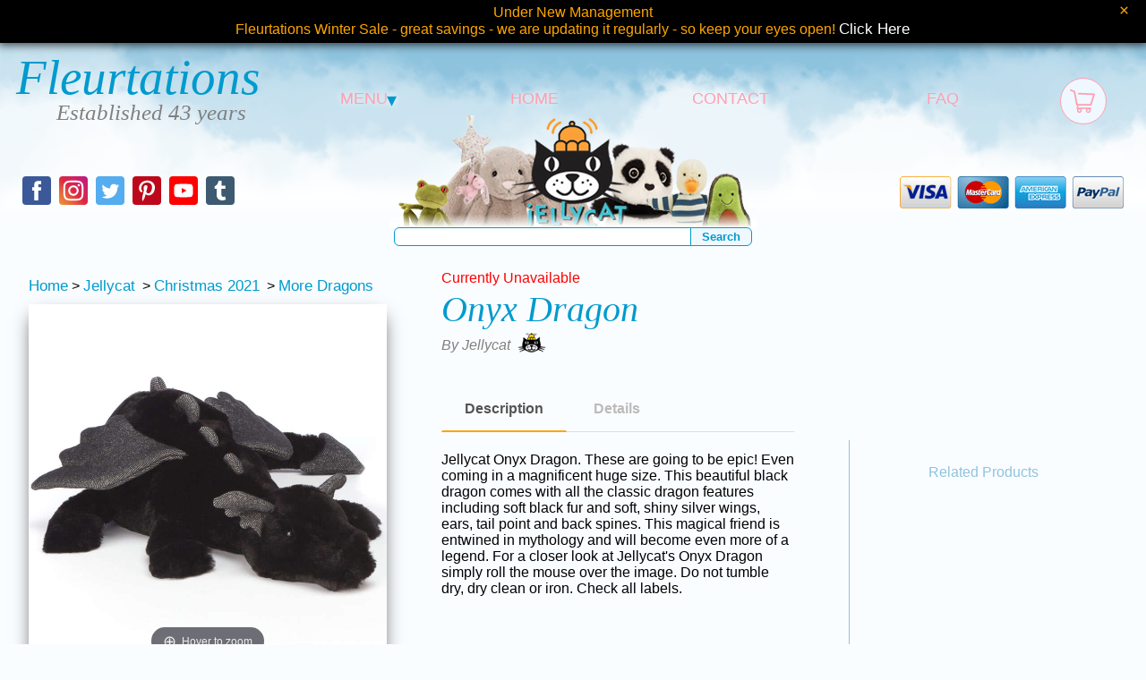

--- FILE ---
content_type: text/html
request_url: https://fleurtations.uk.com/Jellycat/jellycat-onyx-dragon.asp
body_size: 50665
content:

<!DOCTYPE html>
<html lang="en-GB">
	<head>
	<meta charset="UTF-8">
	<meta name="viewport" content="width=device-width, initial-scale=1.0">
	
		<meta name="robots" content="all,index,follow,noarchive">
	
	<title>
		Jellycat&nbsp;Onyx Dragon
	</title>
	<link rel="canonical" href="https://www.fleurtations.uk.com/Jellycat/jellycat-onyx-dragon.asp">
	<link rel="icon" type="image/vnd.microsoft.icon" href="https://www.fleurtations.uk.com/Images/Jellycat.ico">
	<link rel="shortcut icon" href="https://www.fleurtations.uk.com/Images/Jellycat.ico">
	<meta name="description" content="Onyx Dragon by Jellycat - Sizes: Medium and 
Little from &pound;23.45 with Free National|UK 
Delivery on all Jellycat Onyx Dragon orders over &pound;25 
">
	<meta name="keywords" content="Jellycat, Onyx Dragon, Dragon, Onyx, 
Christmas ">
	
	<!--Open Graph-->
	<meta property="og:url" content="https://www.fleurtations.uk.com/Jellycat/jellycat-onyx-dragon.asp">
	<meta property="og:type" content="website">
	<meta property="og:title" content="Jellycat&nbsp;Onyx Dragon">
	<meta property="og:description" content="Onyx Dragon by Jellycat - Sizes: Medium and 
Little from &pound;23.45 with Free National|UK 
Delivery on all Jellycat Onyx Dragon orders over &pound;25 
">
	<meta property="og:image" content="https://www.fleurtations.uk.com/Jellycat/images/jellycat-onyx-dragon-L.jpg">
	<meta name="twitter:card" content="summary_large_image">
	<meta name="twitter:site" content="@Fleurtations">
	
	<meta name="distribution" content="global">
	<meta name="author" content="fleurtations.uk.com">
	<meta name="copyright" content="&copy; Copyright Fleurtations.UK.Com All rights reserved">
	<link rel="stylesheet" href="../../Primary-Style.css">
	<link type="text/css" rel="stylesheet" href="../../magiczoomplus/magiczoomplus.css"/>
	<link rel="preconnect" href="https://fonts.googleapis.com">
	<link rel="preconnect" href="https://fonts.gstatic.com" crossorigin>
	<link href="https://fonts.googleapis.com/css2?family=Lato:wght@400;700&display=swap" rel="stylesheet">
	<style type="text/css">
		h1{text-align:left;}
		h2{font-size:40px;margin:0;font-weight:normal;color:grey;display:inline;}
		h3{margin:0;color:#f778a1;font-weight:normal;font-size:22px;display:inline;}
		#brand-info{font-style:italic;color:grey;font-size:16px;}
		.hidden {display: none;}
		#searchBarImage{background-image:url(https://www.fleurtations.uk.com/Jellycat/Images/Jellycat-Search-Bar-Image.png);}
		#product, #reviews{width:80%;margin:auto;display:grid;}
		#product{grid-template-columns:400px auto 300px;grid-template-rows:min-content 55px minmax(415px, auto) auto;grid-column-gap:5%;}
		#images {width:400px;grid-row-start:1;grid-row-end:6;}
		#breadcrumbs{margin:10px 0;}
		.slider{max-width: 400px;}
		#selectors{text-align:center;}
		.mz-thumb img{width:50px;height:50px;margin:0 5px;}
		#product-image {width:400px;box-shadow: 0 10px 20px -5px rgba(0, 0, 0, 0.75);margin-bottom:30px;}
		#product-title{grid-column-start:2;grid-column-end:4;}

		#large-price{grid-column-start:2;grid-column-end:3;}
		#unavailable{color:red;}
		#size-stock{margin-left:10px;}
        #returning{color:#565656;cursor:help;}
		#shareThis{text-align:center;padding-top:10px;cursor:pointer;}
		#shareThis span{display:inline-block;margin-right:5px;font-weight:bold;color:#868686;}
		#shareThis svg{display:inline-block;position:relative;top:5px;}
		#brand-info{position:relative;top:-20px;}
		#brand-info img {position:relative;top:9px;left:8px;}
		#tab-box{margin-top:15px;height:350px;}
			section {display: none;padding: 20px 0 0;border-top: 1px solid #ddd;}
			#info label {display: inline-block;margin: 0 0 -1px;padding: 15px 25px;font-weight: 600;text-align: center;color: #bbb;border: 1px solid transparent;}
			#info label:before {margin-right: 10px;}
			#info label:hover {color: #888;}
			#info input:checked + label {color: #555;border-bottom: 2px solid orange;}
			#tab1:checked ~ #description,
			#tab2:checked ~ #details {
			  display: block;
			}
			#details ul{list-style:none;margin:0;}
			#details li{padding-bottom:4px;text-indent:-0.8em;padding-left:1em;}
			#details li::before {
				padding-right:7px;
				content: "•";
				color: red;
			}
			#details{overflow-y:scroll;max-height:280px;}
		#sound-controls {margin-top:25px;}
		#catalogID{padding-left:50px;color:grey;padding-top:10px;}
		#related-products{display:grid;grid-template-columns:auto auto;padding-top:25px;margin-top:75px;height:280px;border-bottom:1px solid #8ec3de;border-left:1px solid #8ec3de;border-radius:0 0 0 15px;grid-column-start:3;grid-row-start:2;grid-row-end:4;}
		#related-products p{grid-column-start:1;grid-column-end:3;text-align:center;color:#8ec3de;}
		#related-products div{display:inline-block;width:100px;margin:0 auto;text-align:center;vertical-align:top;}
		#price-container {grid-column-start:2;grid-column-end:4;}
		
		#buy{padding-top:5px;display:grid;grid-column-gap:5px;grid-row-gap:10px;grid-template-columns: repeat(2, 1fr);}
		#buy input, #single-buy input{border:none;margin-top:0px;}
		#buy input{display:none;}
		#buy span:hover{cursor:pointer;color:cadetblue;}
		#buy input:checked + label span{background-color:cadetblue;color:white;}
		#buy input:checked + label span span.prices{color:#ffe000 !important;}
		#buy input:checked + label span span.stock-notice{color:khaki !important;}
		#buy input:checked + label span span.in-stock,
		#buy input:checked + label span span.limited-stock,
		#buy input:checked + label span span.last-one {color:lightgreen !important;}
		#buy input:checked + label span s{color:white !important;}
		
		#price1 {grid-column-start:1;}
		#price2 {grid-column-start:2;}
		#price3 {grid-column-start:3;}
		#price4 {grid-column-start:4;}
		#price5 {grid-column-start:5;}
		#price6 {grid-column-start:6;}
		#price1, #price2, #price3, #price4, #price5, #price6 {text-align:center;color:#5f5f5f;border:1px solid cadetblue;border-radius:21px;}
		#buy-button, #single-buy-button{vertical-align:middle;text-align:center;color:white;background-color:cadetblue;border-radius:5px;}
		#buy-button {display:none;grid-row-start:2;line-height:45px;}
		#single-buy-button{height:60px;padding:5px 10% 0;vertical-align:bottom;}
		#select-price{color:cadetblue;font-weight:bold;padding:5px 0 2px 5px;}
		#single-variant{width:150px;text-align:center;display:inline-block;font-weight:bold;color:cadetblue;}
		#single-variant span{color:cadetblue;}
		#buy-button:hover, #single-buy-button:hover{background-color:orange;cursor:pointer;}
		.price-box{
			font-family: 'Lato', sans-serif;
			font-weight: 400;
			padding:5px 0;
		}
		.stock-notice, .reduced-price {color:#e90b0b;}
		.limited-stock, .last-one, .in-stock {color:green !important;}
		.prices{font-weight: 700;}
		
		#currency{margin-left:5%;}
		#currency, #price{float:left;color:white;font:italic 40px times;}
		#reviews{margin-top:50px;grid-template-columns:auto;}
		.rating {width:195px;margin:auto;background-color:white;border:1px solid darkgrey;border-radius:5px;}
		.rating:not(:checked) > input {position:absolute;clip:rect(0,0,0,0);}
		.rating:not(:checked) > label {float:right;width:1em;padding:0 .1em;overflow:hidden;white-space:nowrap;cursor:pointer;font-size:200%;line-height:1.2;color:#ddd;text-shadow:1px 1px #bbb, 2px 2px #666, .1em .1em .2em rgba(0,0,0,.5);}
		.rating:not(:checked) > label:before {content: '★ ';}
		.rating > input:checked ~ label {color: #f70;text-shadow:1px 1px #c60, 2px 2px #940, .1em .1em .2em rgba(0,0,0,.5);}
		.rating:not(:checked) > label:hover,
		.rating:not(:checked) > label:hover ~ label {color: gold;text-shadow:1px 1px goldenrod, 2px 2px #B57340, .1em .1em .2em rgba(0,0,0,.5);}
		.rating > input:checked + label:hover,
		.rating > input:checked + label:hover ~ label,
		.rating > input:checked ~ label:hover,
		.rating > input:checked ~ label:hover ~ label,
		.rating > label:hover ~ input:checked ~ label {
			color: #ea0;text-shadow:1px 1px goldenrod, 2px 2px #B57340, .1em .1em .2em rgba(0,0,0,.5);
		}
		.rating > label:active {position:relative;top:2px;left:2px;}
		#product-reviews{text-align:center;}
		#reviews-header{border-bottom:1px solid #8ec3de;padding:20px 0;margin-bottom:20px;color:#f778a1;}
		.review{display:grid;grid-template-columns:115px auto 200px;border-bottom:1px solid #ddd;padding:10px 0;}
		.review-text, .stars{text-align:left;}
		
		.discontinued{font-weight:bold;color:darkred !important;font-size:20px;padding-top:5%;cursor:default !important;}
		span.discontinued{text-align:center;border:1px solid darkred;border-radius:21px;}

		/* setup tooltips */
		.tooltip {
		    position: relative;
		}
		.tooltip:before,
		.tooltip:after {
            display: block;
            opacity: 0;
            pointer-events: none;
            position: absolute;
		}
		.tooltip:after {
            border-right: 6px solid transparent;
            border-bottom: 6px solid rgba(0,0,0,.75); 
            border-left: 6px solid transparent;
            content: '';
            height: 0;
                top: 20px;
                left: 170px;
            width: 0;
		}
		.tooltip:before {
            background: rgba(0,0,0,.75);
            border-radius: 2px;
            color: #fff;
            content: attr(data-title);
            font-size: 14px;
            padding: 6px 10px;
                top: 26px;
            white-space: nowrap;
		}

		/* the animations */
		/* expand */
		.tooltip.expand:before {
            transform: scale3d(.2,.2,1);
            transition: all .2s ease-in-out;
		}
		.tooltip.expand:after {
            transform: translate3d(0,6px,0);
            transition: all .1s ease-in-out;
		}
		.tooltip.expand:hover:before,
		.tooltip.expand:hover:after {
            opacity: 1;
            transform: scale3d(1,1,1);
		}
		.tooltip.expand:hover:after {
		    transition: all .2s .1s ease-in-out;
		}

		.rrp {
			margin-right:10px;
			color:#999;
		}
		
		@media screen and (max-width:1499px) {
			#product, #reviews{width:90%;}
		}
		@media screen and (max-width:1299px) {
			#product, #reviews{width:95%;}
		}
		@media screen and (max-width:1199px) {
			#product {grid-template-columns: 400px auto;}
			#images {margin-bottom:25px;grid-row-end:4;}
			#product-title{grid-column-end:3;}
			#price-container {grid-column-start:1;grid-column-end:3;grid-row-start:4;}
			.discontinued{font-size:15px;padding-top:15px;}
			#related-products {grid-column-start:1;grid-column-end:3;grid-row-start:5;grid-row-end:6;grid-template-columns:auto auto auto auto;height:auto;border:1px solid #8ec3de;border-radius:15px;}
			#related-products p {grid-column-start:1;grid-column-end:5;}
			.review{grid-template-columns: 115px auto;grid-column-gap:10px;}
			.reviewer{grid-column-start:1;grid-row-start:1;}
			.stars{grid-row-start:2;margin-left:8px;}
			.review-text{grid-column-start:2;grid-row-start:1;grid-row-end:4;}
		}
		@media screen and (max-width:899px) {
			#product {grid-template-columns:300px auto;}
			#images {width:300px;}
			.slider{width:300px;}
			#product-image {width:300px;}
		}
		@media screen and (max-width:699px) {
			h1{text-align:center;}
			#product {grid-template-columns:auto;grid-template-rows:auto;}
			#product-title {grid-row-start:1;grid-column-start:1;text-align:center;margin-bottom:30px;}
            .tooltip:before {left:calc(50% - 142px);}
            .tooltip:after {left:50%;}
			#images {width:400px;margin:auto;grid-row-start:2;grid-row-end:3;grid-column-start:1;grid-column-end:3;margin-bottom:25px;}
			#breadcrumbs{text-align:center;}
			#large-price{grid-column-start:1;grid-row-start:3;text-align:center;}
			#price-container {grid-row-start:4;margin-top:10px;}
			#info {grid-row-start:5;grid-column-start:1;grid-column-end:3;}
			#related-products{grid-row-start:6;}
			#tab-box {margin-top:10px;}
			#buy label {font-size:14px;}
			#related-products {margin-top:15px;padding-top:5px;}
			#reviews {margin-bottom:50px;grid-template-columns:auto;}
			#product-reviews {margin-top:50px;}
			.slider {width:400px;}
			#product-image {width:400px;}
			#single-buy{text-align:center;}
		}
		@media screen and (max-width:429px) {
			#images {width:100%;}
			.slider {width:100%;}
			#product-image{width:100%;height:100%;}
			#tab-box {height:370px;}
			#details ul {padding-left:10px;}
			#related-products {grid-template-columns:auto auto;}
			#related-products p {grid-column-end:3;}
			.review{grid-template-columns:auto;}
			.reviewer{text-align:left;}
			.stars{margin:0;}
			.review-text{grid-row-start:3;grid-column-start:1;grid-column-end:2;}
		}
		
		@media screen and (min-width:700px) and (max-width:900px) {
			.review{grid-template-columns:auto;}
			.reviewer{text-align:left;}
			.stars{margin:0;}
			.review-text{grid-row-start:3;grid-column-start:1;grid-column-end:2;}
		}
		@media screen and (min-width:700px) and (max-width:1199px) {
			#single-buy-button{margin-left:50%;}
		}

		
	</style>
	
	<script type="application/ld+json">
	[
		
			{
				"@context": "http://schema.org/",
				"@type": "Product",
				"sku": "J4173",
				"gtin" : "670983129199",
				
				"image": "../Jellycat/images/jellycat-onyx-dragon-L.jpg",
				"name": "Jellycat Onyx Dragon",
				"description": "Jellycat Onyx Dragon. These are going to be epic!",
				"color": "",
				"gender": "",
				"age_group": "",
				"brand": {
					"name": "Jellycat"
				},
				"offers": {
					"@type": "Offer",
					"priceCurrency": "GBP",
					"price": 48.95,
					
					"url": "https://www.fleurtations.uk.com/Jellycat/jellycat-onyx-dragon.asp?selected=1",
					
					"itemCondition": "http://schema.org/NewCondition",
					"availability": "http://schema.org/Discontinued"
				}
			},
			{
				"@context": "http://schema.org/",
				"@type": "Product",
				"sku": "J4173-Li",
				"gtin" : "670983129298",
				
				"image": "../Jellycat/images/jellycat-onyx-dragon-LI.jpg",
				"name": "Jellycat Onyx Dragon Little",
				"description": "Jellycat Onyx Dragon. These are going to be epic!",
				"color": "",
				"gender": "",
				"age_group": "",
				"brand": {
					"name": "Jellycat"
				},
				"offers": {
					"@type": "Offer",
					"priceCurrency": "GBP",
					"price": 23.45,
					
					"url": "https://www.fleurtations.uk.com/Jellycat/jellycat-onyx-dragon.asp?selected=2",
					
					"itemCondition": "http://schema.org/NewCondition",
					"availability": "http://schema.org/Discontinued"
				}
			}
	]
	</script>
</head>
<body>
	
<!-- Google tag (gtag.js) -->
<script async src="https://www.googletagmanager.com/gtag/js?id=G-JHT93GRXZJ"></script>
<script>
  window.dataLayer = window.dataLayer || [];
  function gtag(){dataLayer.push(arguments);}
  gtag('js', new Date());

  gtag('config', 'G-JHT93GRXZJ');
</script>
<!-- End Google tag (gtag.js) -->
<!-- Google tag (gtag.js) -->
<script async src="https://www.googletagmanager.com/gtag/js?id=AW-1044041020"></script>
<script>
  window.dataLayer = window.dataLayer || [];
  function gtag(){dataLayer.push(arguments);}
  gtag('js', new Date());

  gtag('config', 'AW-1044041020');
</script>
<!-- End Google tag (gtag.js) -->
<input type="checkbox" id="menu-toggle"/>
<div id="menu">
	<div><label class="menu-toggle-icon" for="menu-toggle" onclick="hideOverlay()"></label></div>
	<ul>
		
		<li><a href="https://www.fleurtations.uk.com/Fleurtations-Winter-Sale.asp">Winter Sale</a></li>
		<li><a href="https://www.fleurtations.uk.com/Aurora-World-Palm-Pals-Soft-Toys.asp">Aurora Palm Pals</a></li>
		
		<li><a href="https://www.fleurtations.uk.com/Baby-Boy-Soft-Toys.asp">Baby Boy Gifts</a></li>
		<li><a href="https://www.fleurtations.uk.com/Baby-Girl-Soft-Toys.asp">Baby Girl Gifts</a></li>
		
		<li><a href="https://www.fleurtations.uk.com/Best-Years-Knitted-Soft-Toys.asp">Best Years Toys</a></li>
		<li><a href="https://www.fleurtations.uk.com/Scented-Candles-Index.asp">Candles + Diffusers</a></li>
		
		<li><a href="https://www.fleurtations.uk.com/Eeboo.asp">Eeboo Puzzles+</a></li>
		
		<li><a href="https://www.fleurtations.uk.com/Keel-Toys.asp">Keel Toys</a></li>
		<li><a href="https://www.fleurtations.uk.com/Moomin.asp">Moomin</a></li>
		<li><a href="https://www.fleurtations.uk.com/Moulin-Roty.asp">Moulin Roty</a></li>
		<li><a href="https://www.fleurtations.uk.com/Noodoll.asp">Noodoll Plush</a></li>
		<li><a href="https://www.fleurtations.uk.com/Onya.asp">Onya Bags</a></li>
		<li><a href="https://www.fleurtations.uk.com/Pachamama-Knitted-Clothing.asp">Pachamama Knitwear</a></li>
		<li><a href="https://www.fleurtations.uk.com/Peanuts-Snoopy.asp">Peanuts Snoopy</a></li>
		<li><a href="https://www.fleurtations.uk.com/Photo-Frames-Index.asp">Photo Frames</a></li>
		<li><a href="https://www.fleurtations.uk.com/Quotable-Cards-Mugs-Frames-Totes.asp">Quotables</a></li>
		<li><a href="https://www.fleurtations.uk.com/Rachel-Ellen.asp">Rachel Ellen</a></li>
		<li><a href="https://www.fleurtations.uk.com/rosie-made-a-thing.asp">Rosie Made a Thing</a></li>
		<li><a href="https://www.fleurtations.uk.com/Santoro-Gorjuss.asp">Santoro Gorjuss</a></li>
		<li><a href="https://www.fleurtations.uk.com/Lilla-Och-Stora-Bjorn-Soft-Toys.asp">Swedish Toys</a></li>
		<li><a href="https://www.fleurtations.uk.com/Teddy-Hermann-Soft-Toys.asp">Teddy Hermann Toys</a></li>
		<li><a href="https://www.fleurtations.uk.com/The-Beatles.asp">The Beatles</a></li>
		<li><a href="https://www.fleurtations.uk.com/Musical-Wind-Chimes.asp">Wind Chimes</a></li>
		<li><a href="https://www.fleurtations.uk.com/Wrapping-Paper-Index.asp">Wrapping Paper</a></li>
	</ul>
</div>
<div id="overlay" onclick="closeMenu()"></div>
<div id="black-friday-notice-bar" class="notice-bar">Under New Management<br>Fleurtations Winter Sale - great savings - we are updating it regularly - so keep your eyes open! <a href="https://www.fleurtations.uk.com/Fleurtations-Winter-Sale.asp">Click Here</a><button onclick="closeNoticeBar(this);">×</button></div>


<div id="wrapper">
	<div id="header">
		<div id="banner"></div>
		<div id="fade"></div>	<!--Fade for banner-->
		<div id="mobileEstablished">
			<span id="Fleurtations">Fleurtations</span>
		</div>
		<div id="searchBarImage">
			<div id="searchBarImage-fade"></div>
		</div>
		
		<table class="estab">
			<tr>
				<td id="established">
					<a href="https://www.fleurtations.uk.com"><span id="Fleurtations">Fleurtations</span></a>
					<span id="established-years">Established 43 years</span>
				</td>
				<td id="menuDropdown">
					<div id="dropdown">
						<a class="navigation-link">MENU<span id="dropdownArrow">&#9662;</span></a>
						<div id="dropdown-content">
							
							<a href="https://www.fleurtations.uk.com/Fleurtations-Winter-Sale.asp">Winter Sale</a>
							<a href="https://www.fleurtations.uk.com/Aurora-World-Palm-Pals-Soft-Toys.asp">Aurora Palm Pals</a>
							
							<a href="https://www.fleurtations.uk.com/Baby-Boy-Soft-Toys.asp">Baby Boy Gifts</a>
							<a href="https://www.fleurtations.uk.com/Baby-Girl-Soft-Toys.asp">Baby Girl Gifts</a>
							
							<a href="https://www.fleurtations.uk.com/Best-Years-Knitted-Soft-Toys.asp">Best Years Toys</a>
							<a href="https://www.fleurtations.uk.com/Scented-Candles-Index.asp">Candles + Diffusers</a>
							
							<a href="https://www.fleurtations.uk.com/Eeboo.asp">Eeboo Puzzles+</a>
							
							<a href="https://www.fleurtations.uk.com/Keel-Toys.asp">Keel Toys</a>
							<a href="https://www.fleurtations.uk.com/Moomin.asp">Moomin</a>
							<a href="https://www.fleurtations.uk.com/Moulin-Roty.asp">Moulin Roty</a>
							<a href="https://www.fleurtations.uk.com/Noodoll.asp">Noodoll Plush</a>
							<a href="https://www.fleurtations.uk.com/Onya.asp">Onya Bags</a>
							<a href="https://www.fleurtations.uk.com/Pachamama-Knitted-Clothing.asp">Pachamama Knitwear</a>
							<a href="https://www.fleurtations.uk.com/Peanuts-Snoopy.asp">Peanuts Snoopy</a>
							<a href="https://www.fleurtations.uk.com/Photo-Frames-Index.asp">Photo Frames</a>
							<a href="https://www.fleurtations.uk.com/Quotable-Cards-Mugs-Frames-Totes.asp">Quotables</a>
							<a href="https://www.fleurtations.uk.com/Rachel-Ellen.asp">Rachel Ellen</a>
							<a href="https://www.fleurtations.uk.com/rosie-made-a-thing.asp">Rosie Made a Thing</a>
							<a href="https://www.fleurtations.uk.com/Santoro-Gorjuss.asp">Santoro Gorjuss</a>
							<a href="https://www.fleurtations.uk.com/Lilla-Och-Stora-Bjorn-Soft-Toys.asp">Swedish Toys</a>
							<a href="https://www.fleurtations.uk.com/Teddy-Hermann-Soft-Toys.asp">Teddy Hermann Toys</a>
							<a href="https://www.fleurtations.uk.com/The-Beatles.asp">The Beatles</a>
							
							<a href="https://www.fleurtations.uk.com/Musical-Wind-Chimes.asp">Wind Chimes</a>
							<a href="https://www.fleurtations.uk.com/Wrapping-Paper-Index.asp">Wrapping Paper</a>
						</div>
					</div>
				</td>
				<td id="home"><a class="navigation-link" href="https://www.fleurtations.uk.com">HOME</a></td>
				<td class="contact"><a class="navigation-link" href="https://www.fleurtations.uk.com/contacts.asp">CONTACT</a></td>
				<td class="services"><a class="navigation-link" href="https://www.fleurtations.uk.com/services.asp">FAQ</a></td>
				<td class="new"><a class="navigation-link" href="https://www.fleurtations.uk.com/whats-new.asp">WHAT&apos;S NEW</a></td>
			</tr>
		</table>
		
			<div class="checkout">
				<a class="checkout__button" href="#"><!-- Fallback location -->
					<span class="checkout__text">
						<svg class="checkout__icon" width="30px" viewBox="0 0 35 35">
							<path fill="var(--secondary-colour)" d="M33.623,8.004c-0.185-0.268-0.486-0.434-0.812-0.447L12.573,6.685c-0.581-0.025-1.066,0.423-1.091,1.001 c-0.025,0.578,0.423,1.065,1.001,1.091L31.35,9.589l-3.709,11.575H11.131L8.149,4.924c-0.065-0.355-0.31-0.652-0.646-0.785 L2.618,2.22C2.079,2.01,1.472,2.274,1.26,2.812s0.053,1.146 0.591,1.357l4.343,1.706L9.23,22.4c0.092,0.497,0.524,0.857,1.03,0.857 h0.504l-1.15,3.193c-0.096,0.268-0.057,0.565,0.108,0.798c0.163,0.232,0.429,0.37,0.713,0.37h0.807 c-0.5,0.556-0.807,1.288-0.807,2.093c0,1.732,1.409,3.141,3.14,3.141c1.732,0,3.141-1.408,3.141-3.141c0-0.805-0.307-1.537-0.807-2.093h6.847c-0.5,0.556-0.806,1.288-0.806,2.093c0,1.732,1.407,3.141,3.14,3.141 c1.731,0,3.14-1.408,3.14-3.141c0-0.805-0.307-1.537-0.806-2.093h0.98c0.482,0,0.872-0.391,0.872-0.872s-0.39-0.873-0.872-0.873 H11.675l0.942-2.617h15.786c0.455,0,0.857-0.294,0.996-0.727l4.362-13.608C33.862,8.612,33.811,8.272,33.623,8.004z M13.574,31.108c-0.769,0-1.395-0.626-1.395-1.396s0.626-1.396,1.395-1.396c0.77,0,1.396,0.626,1.396,1.396S14.344,31.108,13.574,31.108z M25.089,31.108c-0.771,0-1.396 0.626-1.396-1.396s0.626-1.396,1.396-1.396c0.77,0,1.396,0.626,1.396,1.396 S25.858,31.108,25.089,31.108z"/>
						</svg>
					</span>
				</a>
				<div class="checkout__order">
					<div class="checkout__order-inner">
						
<table class="checkout__summary">
	<thead>
		<tr><th colspan="2">Your Order</th><th>Price</th></tr>
	</thead>
	<tbody>
	
	</tbody>
	<tfoot>
		<tr><th colspan="3" class="bottom">Total <span class="checkout__total">&pound;0.00</span></th></tr>
	</tfoot>
</table><!-- /checkout__summary -->
<button class="checkout__option checkout__option--silent checkout__cancel">&lt; Continue Shopping</button><form id="Checkout-Button" action="https://www.fleurtations.uk.com/cart.asp" method="post"><input class="checkout__option noBorder" type="submit" name="submit" value="Checkout"></form>
<button class="checkout__close checkout__cancel"><i class="icon fa fa-fw">&#10006;</i>Close</button>
					</div><!-- /checkout__order-inner -->
				</div><!-- /checkout__order -->
			</div><!-- /checkout -->
		
		<table class="estab-mobile">
			<tr>
				<td id="menu-mobile"><label class="menu-toggle-icon" for="menu-toggle" onclick="showOverlay()"></label></td>
				<td id="home-mobile">
					<a class="navigation-link" href="https://www.fleurtations.uk.com">
						<svg height="25px" width="25px" viewbox="0 0 1000 1000">
							<path fill="var(--primary-colour)" d="M165.8,564.8v389.9h222.8V732h222.8v222.8h222.9V564.8L500,230.7L165.8,564.8z M500,45.2L10,529.2l64.4,64.7L500,171.5l425.5,422.4l64.5-64.7L500,45.2z M332.9,118.5H165.8v212.4l167.2-170.6V118.5z">
						</svg>
					</a>
				</td>
				<td id="contact-mobile">
					<a class="navigation-link" href="https://www.fleurtations.uk.com/contacts.asp">
						<svg height="25px" width="25px" viewbox="0 0 1000 1000">
							<path fill="var(--primary-colour)" d="M647,656.8c0,0-41.7-28-87.6,18.8c0,0-37.8,42-79.5-11.6c0,0-115.2-126.5-150.7-268c0,0-8.6-24.9,23.9-30.1c0,0,87.6-18.8,98.1-58.3L398.9,39.5c0,0-15.8-48.9-77-20.7c0,0-104.6,26.7-150.5,71.7l-8.5,19.3l-9.4,75.5c0,0,4.9,511.3,447.6,798c0,0,151.6,46.6,234.8-106.2l10.6-39.5L647,656.8z">
						</svg>
					</a>
				</td>
				<td class="basket-mobile"><a href="https://www.fleurtations.uk.com/cart.asp"><img src="https://www.fleurtations.uk.com/images/Basket-Icon.png" alt="Basket"/></a></td>
			</tr>
		</table>
		
		<div id="social-search-card">
			<div id="social">
				<div id="facebook">
						<a href="https://www.facebook.com/Fleurtations" target="_blank" title="Facebook" preserveAspectRatio="xMidYMid meet">
						<svg height="32px" width="32px" viewbox="0 0 512 512">
							<path fill="#fff" d='M211.9 197.4h-36.7v59.9h36.7V433.1h70.5V256.5h49.2l5.2-59.1h-54.4c0 0 0-22.1 0-33.7 0-13.9 2.8-19.5 16.3-19.5 10.9 0 38.2 0 38.2 0V82.9c0 0-40.2 0-48.8 0 -52.5 0-76.1 23.1-76.1 67.3C211.9 188.8 211.9 197.4 211.9 197.4z'>
						</svg>
					</a>
				</div>
				<div id="instagram">
						<a href="https://www.instagram.com/fleurtationsofficial/" target="_blank" title="Instagram" preserveAspectRatio="xMidYMid meet">
						<svg height="32px" width="32px" viewbox="0 0 512 512">
							<path fill="#fff" d='M256 109.3c47.8 0 53.4 0.2 72.3 1 17.4 0.8 26.9 3.7 33.2 6.2 8.4 3.2 14.3 7.1 20.6 13.4 6.3 6.3 10.1 12.2 13.4 20.6 2.5 6.3 5.4 15.8 6.2 33.2 0.9 18.9 1 24.5 1 72.3s-0.2 53.4-1 72.3c-0.8 17.4-3.7 26.9-6.2 33.2 -3.2 8.4-7.1 14.3-13.4 20.6 -6.3 6.3-12.2 10.1-20.6 13.4 -6.3 2.5-15.8 5.4-33.2 6.2 -18.9 0.9-24.5 1-72.3 1s-53.4-0.2-72.3-1c-17.4-0.8-26.9-3.7-33.2-6.2 -8.4-3.2-14.3-7.1-20.6-13.4 -6.3-6.3-10.1-12.2-13.4-20.6 -2.5-6.3-5.4-15.8-6.2-33.2 -0.9-18.9-1-24.5-1-72.3s0.2-53.4 1-72.3c0.8-17.4 3.7-26.9 6.2-33.2 3.2-8.4 7.1-14.3 13.4-20.6 6.3-6.3 12.2-10.1 20.6-13.4 6.3-2.5 15.8-5.4 33.2-6.2C202.6 109.5 208.2 109.3 256 109.3M256 77.1c-48.6 0-54.7 0.2-73.8 1.1 -19 0.9-32.1 3.9-43.4 8.3 -11.8 4.6-21.7 10.7-31.7 20.6 -9.9 9.9-16.1 19.9-20.6 31.7 -4.4 11.4-7.4 24.4-8.3 43.4 -0.9 19.1-1.1 25.2-1.1 73.8 0 48.6 0.2 54.7 1.1 73.8 0.9 19 3.9 32.1 8.3 43.4 4.6 11.8 10.7 21.7 20.6 31.7 9.9 9.9 19.9 16.1 31.7 20.6 11.4 4.4 24.4 7.4 43.4 8.3 19.1 0.9 25.2 1.1 73.8 1.1s54.7-0.2 73.8-1.1c19-0.9 32.1-3.9 43.4-8.3 11.8-4.6 21.7-10.7 31.7-20.6 9.9-9.9 16.1-19.9 20.6-31.7 4.4-11.4 7.4-24.4 8.3-43.4 0.9-19.1 1.1-25.2 1.1-73.8s-0.2-54.7-1.1-73.8c-0.9-19-3.9-32.1-8.3-43.4 -4.6-11.8-10.7-21.7-20.6-31.7 -9.9-9.9-19.9-16.1-31.7-20.6 -11.4-4.4-24.4-7.4-43.4-8.3C310.7 77.3 304.6 77.1 256 77.1L256 77.1z'>
						</svg>
						<svg style="position:relative;top:-32px;" height="32px" width="32px" viewbox="0 0 512 512">
							<path fill="#fff" d='M256 164.1c-50.7 0-91.9 41.1-91.9 91.9s41.1 91.9 91.9 91.9 91.9-41.1 91.9-91.9S306.7 164.1 256 164.1zM256 315.6c-32.9 0-59.6-26.7-59.6-59.6s26.7-59.6 59.6-59.6 59.6 26.7 59.6 59.6S288.9 315.6 256 315.6z'>
						</svg>
						<svg style="position:relative;top:-64px;" height="32px" width="32px" viewbox="0 0 512 512">
							<circle fill="#fff" cx='351.5' cy='160.5' r='21.5'>
						</svg>
					</a>
				</div>
				<div id="twitter">
					<a href="https://twitter.com/Fleurtations" target="_blank" title="Twitter" preserveAspectRatio="xMidYMid meet">
						<svg height="32px" width="32px" viewbox="0 0 512 512">
							<path fill="#fff" d='M419.6 168.6c-11.7 5.2-24.2 8.7-37.4 10.2 13.4-8.1 23.8-20.8 28.6-36 -12.6 7.5-26.5 12.9-41.3 15.8 -11.9-12.6-28.8-20.6-47.5-20.6 -42 0-72.9 39.2-63.4 79.9 -54.1-2.7-102.1-28.6-134.2-68 -17 29.2-8.8 67.5 20.1 86.9 -10.7-0.3-20.7-3.3-29.5-8.1 -0.7 30.2 20.9 58.4 52.2 64.6 -9.2 2.5-19.2 3.1-29.4 1.1 8.3 25.9 32.3 44.7 60.8 45.2 -27.4 21.4-61.8 31-96.4 27 28.8 18.5 63 29.2 99.8 29.2 120.8 0 189.1-102.1 185-193.6C399.9 193.1 410.9 181.7 419.6 168.6z'>
						</svg>
					</a>
				</div>
				<div id="pinterest">
						<a href="https://www.pinterest.co.uk/fleurtations1/" target="_blank" title="Pinterest" preserveAspectRatio="xMidYMid meet">
						<svg height="32px" width="32px" viewbox="0 0 512 512">
							<path fill="#fff" d='M266.6 76.5c-100.2 0-150.7 71.8-150.7 131.7 0 36.3 13.7 68.5 43.2 80.6 4.8 2 9.2 0.1 10.6-5.3 1-3.7 3.3-13 4.3-16.9 1.4-5.3 0.9-7.1-3-11.8 -8.5-10-13.9-23-13.9-41.3 0-53.3 39.9-101 103.8-101 56.6 0 87.7 34.6 87.7 80.8 0 60.8-26.9 112.1-66.8 112.1 -22.1 0-38.6-18.2-33.3-40.6 6.3-26.7 18.6-55.5 18.6-74.8 0-17.3-9.3-31.7-28.4-31.7 -22.5 0-40.7 23.3-40.7 54.6 0 19.9 6.7 33.4 6.7 33.4s-23.1 97.8-27.1 114.9c-8.1 34.1-1.2 75.9-0.6 80.1 0.3 2.5 3.6 3.1 5 1.2 2.1-2.7 28.9-35.9 38.1-69 2.6-9.4 14.8-58 14.8-58 7.3 14 28.7 26.3 51.5 26.3 67.8 0 113.8-61.8 113.8-144.5C400.1 134.7 347.1 76.5 266.6 76.5z'>
						</svg>
					</a>
				</div>
				<div id="youtube">
						<a href="https://www.youtube.com/channel/UCouHZxrQGKlAsQCJEXQ3H8Q" target="_blank" title="Youtube" preserveAspectRatio="xMidYMid meet">
						<svg height="32px" width="32px" viewbox="0 0 512 512">
							<path fill="#fff" d='M422.6 193.6c-5.3-45.3-23.3-51.6-59-54 -50.8-3.5-164.3-3.5-215.1 0 -35.7 2.4-53.7 8.7-59 54 -4 33.6-4 91.1 0 124.8 5.3 45.3 23.3 51.6 59 54 50.9 3.5 164.3 3.5 215.1 0 35.7-2.4 53.7-8.7 59-54C426.6 284.8 426.6 227.3 422.6 193.6zM222.2 303.4v-94.6l90.7 47.3L222.2 303.4z'>
						</svg>
					</a>
				</div>
				<div id="tumblr">
						<a href="https://fleurtations09.wordpress.com/" target="_blank" title="WordPress" preserveAspectRatio="xMidYMid meet">
						<svg height="22px" width="22px" viewbox="0 0 24 24">
							<path fill="#fff" d='M14.563 24c-5.093 0-7.031-3.756-7.031-6.411V9.747H5.116V6.648c3.63-1.313 4.512-4.596 4.71-6.469C9.84.051 9.941 0 9.999 0h3.517v6.114h4.801v3.633h-4.82v7.47c.016 1.001.375 2.371 2.207 2.371h.09c.631-.02 1.486-.205 1.936-.419l1.156 3.425c-.436.636-2.4 1.374-4.156 1.404h-.178l.011.002z'>
						</svg>
					</a>
				</div>
			</div>
			<div id="search">
				<div>
					<form action="https://www.fleurtations.uk.com/Site-Search.asp" method="post">
						<input type="text" name="searchTerm" value=""/>
						<input type="submit" name="submit" value="Search">
					</form>
				</div>
			</div>
			<div id="cardstrip">
				<img src="https://www.fleurtations.uk.com/images/cardstrip-new.png" alt="Credit cards accepted including American Express|Visa|Mastercard via PayPal" title="Credit cards accepted via PayPal" width="250" height="36" />
			</div>
		</div>
	</div>
	
	<div id="content">
		<div id="product">
			<div id="images">
				<div id="breadcrumbs">
					<a href="https://www.fleurtations.uk.com" itemtype="http://data-vocabulary.org/Breadcrumb">Home</a>&nbsp;>&nbsp;<a href="https://www.fleurtations.uk.com/Jellycat.asp" itemtype="http://data-vocabulary.org/Breadcrumb">Jellycat</a>
					
						&nbsp;>&nbsp;<a href="../jellycat-christmas-soft-toys-2021.asp" itemtype="http://data-vocabulary.org/Breadcrumb">Christmas 2021</a>
					
						&nbsp;>&nbsp;<a href="../Jellycat-Dragons.asp" itemtype="http://data-vocabulary.org/Breadcrumb">More Dragons</a>
					
				</div>
				<div class="slider">
					<a href="../Jellycat/images/jellycat-onyx-dragon-L.jpg" class="MagicZoom" data-options="zoomPosition: inner; variableZoom: true; lazyZoom: true; zoomCaption: bottom;" id="product-image"><img src="../Jellycat/images/jellycat-onyx-dragon-L.jpg" alt="Jellycat Onyx Dragon"></a>
					<div id="selectors">
						<a data-zoom-id="product-image" href="../Jellycat/images/jellycat-onyx-dragon-L.jpg" data-image="../Jellycat/images/jellycat-onyx-dragon-L.jpg"><img src="../Jellycat/images/jellycat-onyx-dragon-S.jpg" alt="Jellycat Onyx Dragon Medium"></a>
						
						
							<a data-zoom-id="product-image" title="Little" href="../Jellycat/images/jellycat-onyx-dragon-LI-L.jpg" data-image="../Jellycat/images/jellycat-onyx-dragon-LI-L.jpg"><img src="../Jellycat/images/jellycat-onyx-dragon-LI-S.jpg" alt="Jellycat Onyx Dragon Little"></a>
						
							<a data-zoom-id="product-image" title="Close" href="../Jellycat/images/jellycat-onyx-dragon-CL-L.jpg" data-image="../Jellycat/images/jellycat-onyx-dragon-CL-L.jpg"><img src="../Jellycat/images/jellycat-onyx-dragon-CL-S.jpg" alt="Jellycat Onyx Dragon Close"></a>
						
					</div>
				</div>
				<div id="shareThis">
					<span>Share this Page</span>
					<svg height="24px" width="24px" viewbox="0 0 24 24">
						<path fill="orange" d="M 18 2 A 3 3 0 0 0 15 5 A 3 3 0 0 0 15.054688 5.5605469 L 7.9394531 9.7109375 A 3 3 0 0 0 6 9 A 3 3 0 0 0 3 12 A 3 3 0 0 0 6 15 A 3 3 0 0 0 7.9355469 14.287109 L 15.054688 18.439453 A 3 3 0 0 0 15 19 A 3 3 0 0 0 18 22 A 3 3 0 0 0 21 19 A 3 3 0 0 0 18 16 A 3 3 0 0 0 16.0625 16.712891 L 8.9453125 12.560547 A 3 3 0 0 0 9 12 A 3 3 0 0 0 8.9453125 11.439453 L 16.060547 7.2890625 A 3 3 0 0 0 18 8 A 3 3 0 0 0 21 5 A 3 3 0 0 0 18 2 z">
					</svg>
					<p id="supported"></p>
				</div>
			</div>
			<div id="product-title">
				
					<p id="unavailable">Currently Unavailable</p>
				
					<h1>Onyx Dragon</h1>
				
				<p id="brand-info">By Jellycat<img src="https://www.fleurtations.uk.com/Images/Jellycat.ico" alt="Jellycat" height="32" width="32"></p>
			</div>
			<div id="large-price">
				
					<h2>&pound;<span id="product-cost"></span></h2>
				
				<h3 id="size-stock"></h3>
                <p id="returning" class="tooltip expand" data-title="This is estimated and is subject to change."></p>
			</div>
			<div id="info">
				<div id="tab-box">
					<input class="hidden" id="tab1" type="radio" name="tabs" checked>
					<label for="tab1">Description</label>
						
					<input class="hidden" id="tab2" type="radio" name="tabs">
					<label for="tab2">Details</label>
						
					<section id="description">
						<p>
							Jellycat Onyx Dragon. These are going to be epic! Even coming in a magnificent huge size. This beautiful black dragon comes with all the classic dragon features including soft black fur and soft, shiny silver wings, ears, tail point and back spines. This magical friend is entwined in mythology and will become even more of a legend. For a closer look at Jellycat&apos;s Onyx Dragon simply roll the mouse over the image. Do not tumble dry, dry clean or iron. Check all labels.
						</p>
						
					</section>
					<section id="details">
						<ul>
							
								<li>Jellycat Onyx Dragon</li>
							
								<li>Sizes: Medium and Little</li>
							
								<li>Care: Hand Wash Only</li>
							
								<li>Made from 100% Polyester</li>
							
								<li>Complies with European Safety Directive</li>
								
								<li>All UK deliveries are tracked</li>
							
								<li>Free UK delivery on orders &pound;30+</li>
							
								<li>Check all labels</li>
							
						</ul>
						<p id="catalogID">PRODUCT CODE: J4173</p>
					</section>
				</div>
			</div>
			<div id="related-products">
				<p>Related Products</p>
				
			</div>
			<div id="price-container">
				<form name="buy" action="https://www.fleurtations.uk.com/cart.asp" method="POST">
					<input type="hidden" name="act" value="add"/>
					<input type="hidden" name="catid" value="8437"/>
					<input type="hidden" name="smallpic" value="jellycat-onyx-dragon-S.jpg"/>
					<input type="hidden" name="category" value="Jellycat-Christmas-3"/>
					<input type="hidden" name="catalog_id" value="J4173"/>
					<input type="hidden" name="product_name" value="Onyx Dragon"/>
					<input type="hidden" name="product_short_description" value="Medium"/>
					<input type="hidden" name="origin" value="jellycat-onyx-dragon">
                    <input type="hidden" id="variation" name="variation" value="">
					
						<input type="hidden" name="back" value="Jellycat/jellycat-onyx-dragon.asp"/>
					
					<input type="hidden" name="linktitle" value="Onyx Dragon"/>
					
							<p id="select-price">Select a Price:</p>
							<div id="buy">
								
										<input type="radio" id="p1" name="price" value="48.95" onClick="setprice(48.95, 1, 2, 1, 'Medium', 0, 'null', '0', 0, 12)">
										<label for="p1">
											<span class="price-box" id="price1" style="display:block;">
												Medium<br>
												50 x 14 cm<br>
												
															<span class="stock-notice">Out of Stock</span>
														
												<br>
												
													<s class="rrp">&pound;55.00</s>
													<span class="prices reduced-price">&pound;48.95</span>
												
											</span>
										</label>
									
										<input type="radio" id="p2" name="price" value="23.45" onClick="setprice(23.45, 2, 2, 1, 'Little', 0, 'null', '0', 0, 12)">
										<label for="p2">
											<span class="price-box" id="price2" style="display:block;">
												Little<br>
												26 x 7 cm<br>
												
															<span class="stock-notice">Out of Stock</span>
														
												<br>
												
													<s class="rrp">&pound;27.00</s>
													<span class="prices reduced-price">&pound;23.45</span>
												
											</span>
										</label>
									
									<span id="buy-button" style="background-color:white;color:red;">Currently Unavailable</span>
								
							</div>
						
				</form>
			</div>
		</div>
		<div id="reviews">
			<div id="product-reviews">
				<p id="reviews-header">Reviews of Onyx Dragon</p>
				
					<p>Be the first to write a review!</p>
				
			</div>
		</div>
				
	</div>
	<div id="footer">
		
			<div id="footer1">
				<a href="#wrapper" title="back to top">Back To Top</a>
			</div>
			
			<div id="footer2">
				For the latest stop press news regarding Fleurtations please visit <a href="https://pressroom.prlog.org/Fleur08/" target="_blank"> The Press Room</a>
				<br />
				<br />
				<a href="https://twitter.com/Fleurtations" target="_blank" title="Fleurtations Twitter Page">Fleurtations Twitter Page</a>&nbsp;&nbsp;-&nbsp;&nbsp;
				<a href="https://www.facebook.com/Fleurtations" target="_blank" title="Fleurtations FaceBook Page">Fleurtations Facebook Page</a>&nbsp;&nbsp;-&nbsp;&nbsp;
				<a href="https://www.google.co.uk/maps/place/Fleurtations/@52.980718,-1.105055,15z/data=!4m2!3m1!1s0x0:0x298edff5fb1563b2" target="_blank" title="Fleurtations Florists Nottingham on Google Maps"> Fleurtations on Google Maps</a>
			</div>
		
        <div id="footer-links">
            
                <a class="link-space" href="https://fleurtationsnottingham.blogspot.co.uk/" target="_blank" title="Fleurtations Florists on Blogger">Fleurtations Blog</a>&nbsp;&nbsp;|&nbsp;&nbsp;
            
            <a class="link-space" href="https://www.fleurtations.uk.com/About-Us-Fleurtations.asp" title="About Fleurtations">About Fleurtations</a>&nbsp;&nbsp;|&nbsp;&nbsp;
            <a class="link-space" href="https://www.fleurtations.uk.com/news.asp" title="News">News</a>&nbsp;&nbsp;|&nbsp;&nbsp;
            <a class="link-space" href="https://www.fleurtations.uk.com/contacts.asp" title="Contact Us">Contact Us</a>&nbsp;&nbsp;|&nbsp;&nbsp;
            
            <a class="link-space" href="https://www.fleurtations.uk.com/Fleurtations-Reviews-Testimonials.asp" title="Fleurtations Testimonials">Testimonials</a>&nbsp;&nbsp;|&nbsp;&nbsp;
            
            <a class="link-space" href="https://www.fleurtations.uk.com/Fleurtations-Privacy-Policy.asp" title="Privacy Policy">Privacy Policy</a>&nbsp;&nbsp;|&nbsp;&nbsp;
            <a class="link-space" href="https://www.fleurtations.uk.com/terms-conditions.asp" title="Terms and Conditions">Terms and Conditions</a>&nbsp;&nbsp;|&nbsp;&nbsp;
	    
	    <a class="link-space" href="https://www.fleurtations.uk.com/Fleurtations-Site-Map.asp" title="Fleurtations Site Map">Site Map</a>&nbsp;&nbsp;|&nbsp;&nbsp;
	    
            <a class="link-space" href="https://www.fleurtations.uk.com/services.asp" title="Customer Services">Returns and FAQ</a>
        </div>
	</div>
</div>
<script>
	/*!
	 * classie - class helper functions
	 * from bonzo https://github.com/ded/bonzo
	 * 
	 * classie.has( elem, 'my-class' ) -> true/false
	 * classie.add( elem, 'my-new-class' )
	 * classie.remove( elem, 'my-unwanted-class' )
	 * classie.toggle( elem, 'my-class' )
	 */

	/*jshint browser: true, strict: true, undef: true */
	/*global define: false */

	( function( window ) {

	'use strict';

	// class helper functions from bonzo https://github.com/ded/bonzo

	function classReg( className ) {
	  return new RegExp("(^|\\s+)" + className + "(\\s+|$)");
	}

	// classList support for class management
	// altho to be fair, the api sucks because it won't accept multiple classes at once
	var hasClass, addClass, removeClass;

	if ( 'classList' in document.documentElement ) {
	  hasClass = function( elem, c ) {
		return elem.classList.contains( c );
	  };
	  addClass = function( elem, c ) {
		elem.classList.add( c );
	  };
	  removeClass = function( elem, c ) {
		elem.classList.remove( c );
	  };
	}
	else {
	  hasClass = function( elem, c ) {
		return classReg( c ).test( elem.className );
	  };
	  addClass = function( elem, c ) {
		if ( !hasClass( elem, c ) ) {
		  elem.className = elem.className + ' ' + c;
		}
	  };
	  removeClass = function( elem, c ) {
		elem.className = elem.className.replace( classReg( c ), ' ' );
	  };
	}

	function toggleClass( elem, c ) {
	  var fn = hasClass( elem, c ) ? removeClass : addClass;
	  fn( elem, c );
	}

	var classie = {
	  // full names
	  hasClass: hasClass,
	  addClass: addClass,
	  removeClass: removeClass,
	  toggleClass: toggleClass,
	  // short names
	  has: hasClass,
	  add: addClass,
	  remove: removeClass,
	  toggle: toggleClass
	};

	// transport
	if ( typeof define === 'function' && define.amd ) {
	  // AMD
	  define( classie );
	} else {
	  // browser global
	  window.classie = classie;
	}

	})( window );
	
	function closeMenu() {
		document.getElementById('menu-toggle').checked = false;
		hideOverlay();
	}
	
	function showOverlay() {
		document.getElementById('overlay').style.display = "initial";
	}
	
	function hideOverlay() {
		document.getElementById('overlay').style.display = "none";
		document.getElementById('pop-up').style.display = "none";
	}

	function closeNoticeBar(element) {
		element.parentElement.style.display = "none";
	}

	function closePopUp() {
		var popUp = document.getElementById('pop-up');
		popUp.style.display = "none";
		hideOverlay();
	}
</script>
<script>
	(function() {
		[].slice.call( document.querySelectorAll( '.checkout' ) ).forEach( function( el ) {
			var openCtrl = el.querySelector( '.checkout__button' ),
				closeCtrls = el.querySelectorAll( '.checkout__cancel' );

			openCtrl.addEventListener( 'click', function(ev) {
				ev.preventDefault();
				classie.add( el, 'checkout--active' );
			} );

			[].slice.call( closeCtrls ).forEach( function( ctrl ) {
				ctrl.addEventListener( 'click', function() {
					classie.remove( el, 'checkout--active' );
				} );
			} );
		} );
	})();
</script>
	<script type="text/javascript">
		function setprice(variantPrice, selectedLocation, noOfVariations, preorder, size, stockLevel, returns, noOfPreorders, discontinued, threshold) {
			
			console.log("False");
			document.getElementById("large-price").style.display = "block";
            
			document.getElementById("variation").value = selectedLocation;
			document.getElementById("product-cost").innerHTML = variantPrice.toFixed(2); 
			sizeStockElement = document.getElementById("size-stock");
            returningElement = document.getElementById("returning");
			var isDiscontinued = (discontinued === 'true');
			
				if (stockLevel > threshold) {
					sizeStockElement.innerHTML = size;
				} else if (stockLevel == 2) {
					sizeStockElement.innerHTML = size + " - Last One!";
				} else if (isDiscontinued) {
					sizeStockElement.innerHTML = size + " - Discontinued";
				} else if (stockLevel < 2) {
					if (returns !== "null") {
						today=new Date();
						var returnDate=new Date(returns);
						var one_day=1000*60*60*24;
						var remainingDays = Math.ceil((returnDate.getTime()-today.getTime())/(one_day));
						if (remainingDays < 7) {
							returning = "This Week"
						} else if (remainingDays < 14) {
							returning = "Next Week"
						} else if (remainingDays < 31) {
							returning = "3-4 Weeks"
						} else if (remainingDays < 180) {
							returning = "2-3 Months"
						} else if (remainingDays < 360) {
							returning = "3+ Months"
						} else {
							returning = "6+ Months"
						}
						sizeStockElement.innerHTML = size + " - Out of Stock";
                        returningElement.innerHTML = "Anticipated Return: " + returning;
					} else {
						if (sizeStockElement !== null) {sizeStockElement.innerHTML = size + " - Out of Stock";}
					}
				} else if ((stockLevel < threshold) && (returns == "null")) {
					sizeStockElement.innerHTML = size + " - Limited Stock";
				} else {
					returningElement.innerHTML = "";
				}
			
			var buyButton;
			if (document.getElementById("single-buy-button") == null) {
				buyButton = document.getElementById("buy-button");
				if (buyButton !== null) {buyButton.style.display = "block";}
			} else {
				buyButton = document.getElementById("single-buy-button");
				buyButton.style.display = "inline-block";
			}
			if (document.documentElement.clientWidth > 599 || noOfVariations < 5) {
				if (buyButton !== null) {buyButton.style.gridColumnStart = selectedLocation;}
			}
			if (preorder==1) {
				canPreorder = false;
				if (noOfPreorders < 20 && canPreorder) {
                    buyButton.value = "Preorder";
                    buyButton.disabled=false;
                    buyButton.style.cursor="pointer";
                } else {
                    buyButton.value = "Out of Stock";
                    buyButton.disabled=true;
                    buyButton.style.cursor="not-allowed";
                }
			} else if (buyButton !== null) {
				buyButton.value = "Buy Now";
                buyButton.disabled=false;
                buyButton.style.cursor="pointer";
			} else {
				document.getElementById("large-price").innerHTML="Discontinued";
			}
		}
		var productCost = document.getElementById("product-cost");
		var gtinNumber = document.getElementById("gtin-number");
		var selectedPrice = "0";
		var priceCount = parseInt("2");
		
			switch(selectedPrice) {
				case '1':
					if (priceCount > 0) {
						document.getElementById("p1").checked = true;
						
						setprice(48.95, 1, 2, 1, 'Medium', 0, 'null', '0', false, 12);
						productCost.innerHTML = 48.95.toFixed(2);
						// gtinNumber.content = 670983129199;
					}
					break;
				case '2':
					if (priceCount > 1) {
						document.getElementById("p2").checked = true;
						
						setprice(23.45, 2, 2, 1, 'Little', 0, 'null', '0', false, 12);
						productCost.innerHTML = 23.45.toFixed(2);
						//gtinNumber.content = 670983129298;
					}
					break;
				case '3':
					if (priceCount > 2) {
						document.getElementById("p3").checked = true;
						
						setprice(0.00, 3, 2, 0, 'Close', 0, 'null', '0', false, 6);
						productCost.innerHTML = 0.00.toFixed(2);
						//gtinNumber.content = 0;
					}
					break;
				case '4':
					if (priceCount > 3) {
						document.getElementById("p4").checked = true;
						
						setprice(0.00, 4, 2, 0, '', 0, 'null', '0', false, );
						productCost.innerHTML = 0.00.toFixed(2);
						//gtinNumber.content = 0;
					}
					break;
				case '5':
					if (priceCount > 4) {
						document.getElementById("p5").checked = true;
						
						setprice(0.00, 5, 2, 0, '', 0, 'null', '0', false, );
						productCost.innerHTML = 0.00.toFixed(2);
						//gtinNumber.content = 0;
					}
					break;
				case '6':
					if (priceCount > 5) {
						document.getElementById("p6").checked = true;
						
						setprice(0.00, 6, 2, 0, '', 0, 'null', '0', false, );
						productCost.innerHTML = 0.00.toFixed(2);
						//gtinNumber.content = 0;
					}
					break;
				default:
					if (priceCount > 1) {document.getElementById("large-price").style.display = "none";}
					if (priceCount > 1) {document.getElementById("p1").checked = false;}
					if (priceCount > 2) {document.getElementById("p2").checked = false;}
					if (priceCount > 3) {document.getElementById("p3").checked = false;}
					if (priceCount > 4) {document.getElementById("p4").checked = false;}
					if (priceCount > 5) {document.getElementById("p5").checked = false;}
					if (priceCount > 6) {document.getElementById("p6").checked = false;}
			}
		
		var onresize = function(e) {
		   width = e.target.outerWidth;
		   height = e.target.outerHeight;
		}
		window.addEventListener("resize", onresize);
		
		//Web Share API
		var shareButton = document.getElementById('shareThis');
		var supported = document.getElementById('supported');

		if (navigator.share == undefined) {
			shareButton.style.display = "none";
		}

		// Listen for any clicks
		shareButton.addEventListener('click', function (ev) {
			// Check if the current browser supports the Web Share API
			if (navigator.share !== undefined) {

				// Get the canonical URL from the link tag
				var shareUrl = document.querySelector('link[rel=canonical]') ? document.querySelector('link[rel=canonical]').href : window.location.href;

				// Share it!
				navigator.share({
				title: document.title,
				url: shareUrl
				}).then(() => console.log('Successful share'))
				.catch((error) => console.log('Error sharing:', error));

				ev.preventDefault();
			} else {
				supported.innerHTML = "Unfortunately, this feature is not supported on your browser";
			}
		});
	
	</script>
	<script type="text/javascript" src="../../magiczoomplus/magiczoomplus.js"></script>
</body>
</html>

--- FILE ---
content_type: text/css
request_url: https://fleurtations.uk.com/Primary-Style.css
body_size: 23993
content:
:root {
    --base-colour: #fafdff;
    --background-colour: #f0f8ff;
    --primary-colour: #009ace;
    --secondary-colour: #ff9fb2;
    --tertiary-colour: #8ec3de;
    --highlight-colour: lightcoral;
    --muted-colour: #517cad;
    --positive-colour: #ddfde6;
    --negative-colour: #ffaeae;
}

body {
    margin: 0;
    background-color: #fafdff;
    padding: 0;
    height: 100%;
    font: 16px arial;
}

h1 {
    font-size: 32px;
    color: var(--primary-colour);
    font-style: italic;
    font-family: times;
    font-weight: normal;
    margin: 0;
    width: 100%;
    text-align: center;
    margin-bottom: 10px;
}

a {
    font-family: arial;
    text-decoration: none;
    color: var(--primary-colour);
    font-size: 17px;
    cursor: pointer;
}

a:hover {
    color: var(--highlight-colour);
}

p {
    margin: 2px 0;
}

label {
    cursor: pointer;
}

input[type="submit"] {
    font-weight: bold;
    border: 1px solid var(--tertiary-colour);
    cursor: pointer;
    margin-top: 5px;
    transition: border 0.20s ease-in-out;
    -ms-transition: border 0.20s ease-in-out;
    -moz-transition: border 0.20s ease-in-out;
    -webkit-transition: border 0.20s ease-in-out;
    -o-transition: border 0.20s ease-in-out;
}

input[type="submit"]:hover {
    border-color: var(--primary-colour);
}

.highlight {
    color: var(--highlight-colour);
}

.notice-bar {
    width: 88%;
    text-align: center;
    position: relative;
    top: 0;
    left: 0;
    padding: 5px 6%;
    z-index: 99;
    box-sizing: initial;
    box-shadow: 0 0px 10px 2px rgba(0, 0, 0, 0.75);
}

.notice-bar button,
#pop-up button {
    position: absolute;
    right: 1%;
    top: 1%;
    border: none;
    background: none;
    font-size: 19px;
    display: inline-block;
    height: 15px;
}

#royal-mail-notice-bar {
    background-color: red;
    color: white;
}

#royal-mail-notice-bar a:hover {
    color: white;
}

#royal-mail-notice-bar a,
#royal-mail-notice-bar button,
#royal-mail-pop-up button {
    color: yellow;
}

#black-friday-notice-bar {
    background-color: black;
    color: orange;
}

#black-friday-notice-bar a:hover {
    color: orange;
}

#black-friday-notice-bar a {
    color: white;
}

#black-friday-notice-bar button,
#black-friday-pop-up button {
    color: orange;
}

#easter-notice-bar {
    background-color: yellow;
    color: darkgreen;
}

#pop-up {
    width: calc(96% - 40px);
    max-width: 500px;
    text-align: center;
    border: 1px solid black;
    background-color: white;
    padding: 50px 20px;
    position: absolute;
    top: 50%;
    left: 50%;
    transform: translate(-50%, -50%);
    z-index: 150;
    display: none;
}

#wrapper {
    min-height: 100vh;
    position: relative;
}

#header {}

#menu {
    z-index: 150;
    position: fixed;
    left: -300px;
    top: 0;
    width: 300px;
    height: 100%;
    overflow-x: hidden;
    padding-top: 10px;
    background-color: #f9f9f9;
    transition: left 0.5s;
}

#menu div {
    float: right;
    padding-right: 30px;
}

#menu div label:hover {
    color: var(--secondary-colour);
}

#menu a {
    padding: 8px 8px 8px 32px;
    font-size: 25px;
    display: block;
}

#menu ul {
    padding: 0;
}

#menu li {
    content: none;
}

#menu li:hover {
    background-color: #f1f1f1;
}

#menu-toggle {
    display: none;
    /* hide the checkbox */
}

#menu-toggle:checked+#menu {
    left: 0;
}

#menu-toggle:checked+#overlay {
    display: initial;
}

a#black-friday-menu-link {
    background-color: black;
    color: orange;
}

.christmas-menu-link {
    background-color: darkred;
    color: goldenrod;
}

#overlay {
    width: 100%;
    background-color: #000000a6;
    z-index: 149;
    position: fixed;
    top: 0;
    left: 0;
    height: inherit;
    display: none;
}

#banner {
    height: 189px;
    width: 100%;
    position: absolute;
    top: 0;
    z-index: -3;
    background-image: url(../Sky.png);
    background-repeat: repeat-x;
}

.estab {
    text-align: center;
    width: 95%;
    font-family: arial;
    color: grey;
    font-weight: normal;
    font-size: 20px;
    line-height: 32px;
    padding: 20px 15px 50px;
}

a.navigation-link {
    font-family: arial;
    color: var(--secondary-colour);
    text-decoration: none;
    font-size: 18px;
    text-shadow: 0 0 10px white;
}

a.navigation-link:hover {
    color: var(--primary-colour);
}

#mobileEstablished {
    width: 100%;
    position: absolute;
    font-style: italic;
    text-align: center;
}

#established {
    vertical-align: middle;
    font-style: italic;
    font-family: times;
    width: 38%;
    text-align: left;
    -webkit-user-select: none;
    -moz-user-select: none;
    -ms-user-select: none;
    cursor: pointer;
}

#Fleurtations {
    font-size: 55px;
    display: block;
    font-family: "Times New Roman";
    color: var(--primary-colour);
}

#established-years {
    font-size: 25px;
    padding-left: 45px;
    line-height: 45px;
}

#menuDropdown {
    vertical-align: middle;
    cursor: pointer;
}

#dropdown {
    display: inline-block;
}

#home {
    vertical-align: middle;
}

.contact {
    vertical-align: middle;
}

.services {
    vertical-align: middle;
}

.new {
    vertical-align: middle;
}

.terms {
    vertical-align: middle;
}

.estab-mobile {
    text-align: center;
    width: 75%;
    padding-top: 195px;
    margin: auto;
}

.estab-mobile svg {
    margin: auto;
}

.menu-toggle-icon:before {
    content: "\2261";
    font-size: 33px;
    color: var(--primary-colour);
}

.basket-mobile {
    visibility: hidden;
}

#fade {
    height: 176px;
    position: absolute;
    width: 100%;
    background: transparent linear-gradient(transparent 80%, white 95%) repeat scroll 0% 0%;
    z-index: -1;
    display: none;
}

#searchBarImage {
    position: absolute;
    left: 50%;
    top: 81px;
    z-index: -1;
    background-image: url(../Home-SearchBarImage.png);
    width: 100%;
    max-width: 410px;
    height: 125px;
    transform: translate(-50%, 0);
    background-position: center top;
    background-repeat: no-repeat;
    background-size: contain;
}

#searchBarImage-fade {
    background: linear-gradient(rgba(255, 255, 255, 0), white);
    height: 15px;
    position: relative;
    top: 110px;
}

#social-search-card {
    width: 100%;
    padding: 33px 0 15px;
    text-align: center;
    display: grid;
    grid-template-columns: 275px auto 275px;
}

#social-search-card a,
svg {
    display: block;
}

#social-search-card a {
    position: relative;
    height: 48px;
    width: 48px;
}

#social {
    position: relative;
    top: -37px;
    text-align: left;
    margin-left: 25px;
}

#social div {
    display: inline-block;
    width: 32px;
    height: 32px;
    border-radius: 4px;
    margin-right: 5px;
    position: relative;
}

#social div:hover {
    top: -5px;
    transition: top 0.5s;
}

#facebook {
    background-color: #3b5999;
}

#twitter {
    background-color: #55acee;
}

#pinterest {
    background-color: #bd081b;
}

#instagram {
    background-color: #f09433;
    background: -moz-linear-gradient(45deg, #f09433 0%, #e6683c 25%, #dc2743 50%, #cc2366 75%, #bc1888 100%);
    background: -webkit-linear-gradient(45deg, #f09433 0%, #e6683c 25%, #dc2743 50%, #cc2366 75%, #bc1888 100%);
    background: linear-gradient(45deg, #f09433 0%, #e6683c 25%, #dc2743 50%, #cc2366 75%, #bc1888 100%);
    filter: progid: DXImageTransform.Microsoft.gradient( startColorstr='#f09433', endColorstr='#bc1888', GradientType=1);
}

#youtube {
    background-color: #ff0000;
}

#tumblr {
    background-color: #3d5a70;
}

#tumblr svg {
    padding: 5px;
}

#search {
    font-family: arial;
    font-size: 13px;
}

#search div {
    height: 36px;
}

#search input[type="text"] {
    width: calc(95% - 120px);
    min-width: 200px;
    max-width: 320px;
    border: 1px solid var(--primary-colour);
    border-radius: 6px 0 0 6px;
    padding: 2px 2px 2px 8px;
}

#search input[type="submit"] {
    background-color: #f0f8ff;
    color: var(--primary-colour);
    padding: 2px 12px;
    margin-left: -5px;
    border-color: var(--primary-colour);
    border-radius: 0 6px 6px 0;
}

#search input[type="submit"]:hover {
    background-color: var(--tertiary-colour);
    color: white;
    border-color: var(--tertiary-colour);
}

#cardstrip {
    text-align: right;
    position: relative;
    top: -37px;
    margin-right: 25px;
}

#content {
    display: grid;
    /* padding-bottom: 225px; */
    width: 100%;
    /*To make footer stick to bottom*/
    min-height: 45.4vh;
}

#top-info,
#top-info-mobile,
#bottom-info {
    width: 100%;
    text-align: center;
    margin-bottom: 30px;
    color: var(--tertiary-colour);
    padding-top: 15px;
}

#top-info-mobile {
    display: none;
}

#jellycat-SEO,
#footer2 {
    color: grey;
}

#address-and-updated {
    color: darkgrey;
}

#footer {
    width: 100%;
    position: relative;
    bottom: 0;
    left: 0;
    text-align: center;
    height: max-content;
}

#footer1 {
    width: 100%;
    text-align: center;
    font-family: arial;
    text-decoration: none;
    padding-top: 25px;
    padding-bottom: 25px;
}

#footer2 {
    width: 100%;
    text-align: center;
    font-family: arial;
    text-decoration: none;
    padding-top: 25px;
    padding-bottom: 50px;
}

#footer-links {
    background-color: var(--tertiary-colour);
    width: 100%;
    height: max-content;
    color: white;
    padding-top: 20px;
    padding-bottom: 20px;
}

.link-space {
    line-height: 30px;
    color: #ffffff;
    font-size: 17px;
    position: relative;
    padding-bottom: 3px;
}

a.link-space:hover {
    top: -3px;
    transition: top 1s;
    transition-timing-function: ease-in-out;
    color: white;
    text-shadow: 0px 3px 3px darkgrey;
}

#dropdown a {
    user-select: none;
}

#dropdownArrow {
    color: var(--primary-colour);
    font-size: 22px;
    position: relative;
    top: 3px;
    left: -1px;
}

#dropdown-content {
    display: none;
    position: absolute;
    background-color: #f9f9f9;
    min-width: 160px;
    box-shadow: 0px 8px 16px 0px rgba(0, 0, 0, 0.2);
    z-index: 100;
    font-size: 18px;
    text-align: left;
}

#dropdown:hover #dropdown-content {
    display: block;
}

#dropdown-content a {
    padding: 1px 15px 1px 5px;
    text-decoration: none;
    display: block;
}

#dropdown-content a:hover {
    background-color: #f1f1f1;
}

.checkout {
    position: absolute;
    top: 180px;
    right: 14%;
    z-index: 30;
    display: block;
    width: 67px;
    height: 67px;
    text-align: center;
    -webkit-font-smoothing: antialiased;
    -moz-osx-font-smoothing: grayscale;
}

.checkout__button {
    position: relative;
    z-index: 30;
    display: block;
    overflow: hidden;
    width: 100%;
    height: 100%;
    cursor: pointer;
    -webkit-transition: -webkit-transform 0.6s cubic-bezier(0.2, 1, 0.3, 1);
    transition: transform 0.6s cubic-bezier(0.2, 1, 0.3, 1);
    -webkit-backface-visibility: hidden;
    backface-visibility: hidden;
}

.checkout--active .checkout__button {
    cursor: default;
    -webkit-transform: translate3d(-490%, 0, 0);
    transform: translate3d(-490%, 0, 0);
}

.checkout__button:focus {
    outline: none;
}

.checkout__text {
    display: block;
    padding: 20px 5px 20px 0;
    color: #fff;
    font-weight: 400;
    font-size: 1.25em;
}

.checkout__icon {
    display: block;
    margin: 0 auto;
    height: 30px;
    width: 30px;
}

.checkout__order {
    position: absolute;
    top: 0;
    right: 0;
    overflow: hidden;
    max-width: 100vw;
    width: 400px;
    text-align: right;
    pointer-events: none;
    font-family: sans-serif;
}

.checkout--active .checkout__order {
    pointer-events: auto;
    border: 1px solid var(--primary-colour);
    background: var(--background-colour);
    box-shadow: 6px 9px 15px darkgrey;
}

.checkout--active .checkout__order::before {
    border: none;
}

.checkout__order::before {
    content: '';
    position: absolute;
    top: -6px;
    right: -6px;
    width: 50px;
    height: 50px;
    border: 1px solid var(--secondary-colour);
    border-radius: 50%;
    background: #f0f8ff;
    -webkit-transform: translate3d(100%, -100%, 0) translate3d(-67px, 67px, 0);
    transform: translate3d(100%, -100%, 0) translate3d(-67px, 67px, 0);
    -webkit-transition: -webkit-transform 0.6s cubic-bezier(0.2, 1, 0.3, 1);
    transition: transform 0.6s cubic-bezier(0.2, 1, 0.3, 1);
}

.checkout--active .checkout__order::before {
    -webkit-transform: translate3d(0, 0, 0);
    transform: translate3d(0, 0, 0);
    -webkit-transition-delay: 0s;
    transition-delay: 0s;
    border-radius: 0;
    width: 100%;
    height: 100%;
    left: 0;
}

.checkout__order-inner {
    position: relative;
    padding: 2em 1.9em;
    opacity: 0;
}

.checkout--active .checkout__order-inner {
    opacity: 1;
    -webkit-transition: opacity 0.6s cubic-bezier(0.2, 1, 0.3, 1);
    transition: opacity 0.6s cubic-bezier(0.2, 1, 0.3, 1);
}

.checkout__close {
    position: absolute;
    top: 1.5em;
    right: 1.5em;
    overflow: hidden;
    width: 20px;
    height: 20px;
    border: none;
    background: transparent;
    color: transparent;
    text-indent: 100%;
    opacity: 0;
    -webkit-transform: translate3d(50px, 0, 0);
    transform: translate3d(50px, 0, 0);
    backface-visibility: hidden;
}

.checkout__close:focus {
    outline: none;
}

.checkout--active .checkout__close {
    opacity: 1;
    -webkit-transform: translate3d(0, 0, 0);
    transform: translate3d(0, 0, 0);
    -webkit-transition: -webkit-transform 0.6s cubic-bezier(0.2, 1, 0.3, 1), opacity 0.6s cubic-bezier(0.2, 1, 0.3, 1);
    transition: transform 0.6s cubic-bezier(0.2, 1, 0.3, 1), opacity 0.6s cubic-bezier(0.2, 1, 0.3, 1);
    -webkit-transition-delay: 0.015s;
    transition-delay: 0.015s;
}

.icon {
    position: absolute;
    top: 0;
    left: 0;
    color: var(--primary-colour);
    text-indent: 0;
}

.icon:hover {
    color: var(--highlight-colour);
}

.checkout__summary {
    margin: 2.5em 0 0.75em;
    width: 100%;
    color: var(--highlight-colour);
    text-align: left;
    text-transform: uppercase;
    letter-spacing: 1px;
    font-size: 0.85em;
    line-height: 1.5;
}

.checkout__summary tr {
    -webkit-transform: translate3d(250px, 0, 0);
    transform: translate3d(250px, 0, 0);
}

.checkout--active .checkout__summary tr {
    -webkit-transform: translate3d(0, 0, 0);
    transform: translate3d(0, 0, 0);
    -webkit-transition: -webkit-transform 0.6s cubic-bezier(0.2, 1, 0.3, 1);
    transition: transform 0.6s cubic-bezier(0.2, 1, 0.3, 1);
}

.checkout--active .checkout__summary tbody tr:nth-child(1) {
    -webkit-transition-delay: 0.015s;
    transition-delay: 0.015s;
}

.checkout--active .checkout__summary tbody tr:nth-child(2) {
    -webkit-transition-delay: 0.03s;
    transition-delay: 0.03s;
}

.checkout--active .checkout__summary tbody tr:nth-child(3) {
    -webkit-transition-delay: 0.045s;
    transition-delay: 0.045s;
}

.checkout--active .checkout__summary tbody tr:nth-child(4) {
    -webkit-transition-delay: 0.06s;
    transition-delay: 0.06s;
}

.checkout--active .checkout__summary tbody tr:nth-child(5) {
    -webkit-transition-delay: 0.075s;
    transition-delay: 0.075s;
}

.checkout--active .checkout__summary tbody tr:nth-child(6) {
    -webkit-transition-delay: 0.09s;
    transition-delay: 0.09s;
}

.checkout--active .checkout__summary tfoot tr {
    -webkit-transition-delay: 0.105s;
    transition-delay: 0.105s;
}

.checkout__summary thead th,
.checkout__summary tfoot th {
    color: var(--primary-colour);
    line-height: 2.5;
}

.checkout__total {
    color: var(--highlight-colour);
    padding-left: 9px;
}

.checkout__summary tbody tr:first-child td {
    padding-top: 0.5em;
}

.checkout__summary tbody td {
    padding: 0.25em 0;
    font-weight: 700;
    font-size: 0.85em;
}

.checkout__summary tbody td:last-child,
.checkout__summary .checkout__total {
    font-family: "Helvetica Neue", Helvetica, Arial, sans-serif
}

.checkout__summary tbody td span {
    color: var(--primary-colour);
}

.checkout__summary th:last-child,
.checkout__summary td:last-child {
    text-align: right;
}

.checkout__option {
    display: inline-block;
    margin-top: 1em;
    padding: 0.5em 2em;
    border: none;
    border-radius: 1px;
    background: var(--primary-colour);
    color: #fff;
    font-weight: 700;
    opacity: 0;
    -webkit-transform: translate3d(50px, 0, 0);
    transform: translate3d(50px, 0, 0);
}

.checkout__option:hover {
    background: var(--tertiary-colour);
}

.checkout__option--silent {
    background: none;
    color: var(--primary-colour);
    font-weight: 500;
    font-size: 14px;
    padding-right: 0;
    padding-left: 0;
    margin-bottom: 15px;
    width: 100%;
}

.checkout__option--silent:hover {
    background: none;
    color: var(--highlight-colour);
}

.checkout__option:focus {
    outline: none;
}

#Checkout-Button {
    display: inline-block;
    text-align: center;
    width: 100%;
}

.checkout--active .checkout__option {
    opacity: 1;
    -webkit-transform: translate3d(0, 0, 0);
    transform: translate3d(0, 0, 0);
    -webkit-transition: -webkit-transform 0.6s cubic-bezier(0.2, 1, 0.3, 1), opacity 0.6s cubic-bezier(0.2, 1, 0.3, 1);
    transition: transform 0.6s cubic-bezier(0.2, 1, 0.3, 1), opacity 0.6s cubic-bezier(0.2, 1, 0.3, 1);
    -webkit-transition-delay: 0.18s;
    transition-delay: 0.18s;
}

button,
html input[type="button"],
input[type="reset"],
input[type="submit"] {
    -webkit-appearance: button;
    cursor: pointer;
}

button,
input,
select,
textarea {
    font-family: inherit;
    font-size: 100%;
    margin: 0;
}

button,
input {
    line-height: normal;
}

button,
select {
    text-transform: none;
}

button::-moz-focus-inner,
input::-moz-focus-inner {
    border: 0;
    padding: 0;
}

font-face {
    font-family: 'FontAwesome';
    src: url('../fonts/fontawesome-webfont.eot?v=4.2.0');
    src: url('../fonts/fontawesome-webfont.eot?#iefix&v=4.2.0') format('embedded-opentype'), url('../fonts/fontawesome-webfont.woff?v=4.2.0') format('woff'), url('../fonts/fontawesome-webfont..2.0') format('truetype'), url('../fonts/fontawesome-webfont.svg?v=4.2.0#fontawesomeregular') format('svg');
    font-weight: normal;
    font-style: normal
}

.fa {
    display: inline-block;
    font: normal normal normal 14px/1 FontAwesome;
    font-size: inherit;
    text-rendering: auto;
    -webkit-font-smoothing: antialiased;
    -moz-osx-font-smoothing: grayscale
}

.fa-remove:before,
.fa-close:before,
.fa-times:before {
    color: var(--primary-colour);
}

.fa-fw {
    width: 1.28571429em;
    text-align: center
}

@media screen and (max-width: 26em) {
    .checkout--active .checkout__button {
        cursor: default;
        -webkit-transform: translate3d(-100%, 0, 0);
        transform: translate3d(-100%, 0, 0);
    }
}

@media screen and (max-width: 325px) {
    /* #content {
        padding-bottom: 210px;
    } */
    #footer1 {
        padding-bottom: 25px;
    }
    #footer-links {
        height: 90px;
        padding-bottom: 30px;
    }
}

@media screen and (max-width: 372px) {
    #search input[type="submit"] {
        margin-top: 7px;
    }
}

@media screen and (min-width: 375px) {
    .checkout__option--silent {
        padding: 0;
        float: left;
        width: initial;
    }
    #Checkout-Button {
        width: initial;
    }
}

@media screen and (min-width: 400px) {
    h1 {
        font-size: 35px;
    }
}

@media screen and (max-width: 480px) {
    #Fleurtations {
        font-size: 45px;
    }
}

@media screen and (min-width: 481px) {
    .estab-mobile {
        width: 65%;
    }
    .checkout {
        right: 20%;
    }
    /* #content {
        padding-bottom: 200px;
    } */
    #footer1 {
        padding-bottom: 25px;
    }
}

@media screen and (min-width: 533px) {
    .estab-mobile {
        width: 60%;
    }
    .checkout {
        right: 22%;
    }
}

@media screen and (min-width: 569px) {
    h1 {
        font-size: 40px;
    }
    .estab-mobile {
        width: 55%;
    }
    .checkout {
        right: 23%;
    }
}

@media screen and (min-width: 640px) {
    .estab-mobile {
        width: 50%;
    }
}

@media screen and (min-width: 655px) {
    #footer-links {
        height: 55px;
    }
}

@media screen and (max-width: 720px) {
    .estab {
        display: none;
    }
    #menu ul {
        margin-top: 50px;
        margin-bottom: 25px;
    }
    .checkout {
        top: 188px;
    }
    .checkout.checkout--active {
        right: 0;
    }
    .checkout--active .checkout__button {
        transform: translate3d(calc(-90vw + 50%), 0, 0);
    }
    .checkout--active .checkout__order {
        width: 100vw;
    }
    .checkout__order::before {
        top: -14px;
        right: -10px;
        width: 40px;
        height: 40px;
    }
    .checkout__icon {
        height: 25px;
        width: 25px;
    }
    #search input[type="submit"] {
        font-weight: normal;
        padding: 2px 5px 2px 5px;
    }
    #searchBarImage {
        top: 60px;
    }
    #top-info {
        display: none;
    }
    #top-info-mobile {
        display: inline-block;
    }
    #footer2 {
        display: none;
    }
}

@media screen and (min-width: 721px) {
    #mobileEstablished {
        display: none;
    }
    #title {
        position: initial;
    }
    .estab-mobile {
        display: none;
    }
    .checkout {
        top: 30px;
        right: 35px;
    }
    #menu {
        display: none;
    }
    /* #content {
        padding-bottom: 298px;
    } */
}

@media screen and (min-width: 721px) and (max-width: 959px) {
    #menuDropdown {
        width: 20%;
        padding-left: 40px;
    }
}

@media screen and (min-width: 721px) and (max-width: 854px) {
    #title {
        padding: 8px;
    }
}

@media screen and (min-width: 721px) and (max-width: 1080px) {
    #search {
        padding-top: 13px;
    }
}

@media screen and (min-width: 781px) {
    #established {
        width: 38%;
    }
}

@media screen and (max-width: 959px) {
    .estab {
        width: 87%;
    }
    .contact {
        display: none;
    }
}

@media screen and (min-width: 960px) {
    #established {
        width: 35%;
    }
}

@media screen and (max-width: 1080px) {
    .estab {
        width: 89%;
    }
    .services {
        display: none;
    }
    #social-search-card {
        grid-template-columns: auto;
    }
    #social {
        display: none;
    }
    #cardstrip {
        display: none;
    }
}

@media screen and (min-width: 1081px) and (max-width: 1200px) {
    h1 {
        margin-top: 10px;
    }
    #page-title {
        top: 175px;
    }
}

@media screen and (min-width: 1081px) {
    h1 {
        font-size: 40px;
    }
    #page-title {
        top: 175px;
    }
    #established {
        width: 25%;
    }
    #search {
        min-width: 445px;
        padding-top: 15px;
    }
    #social-search-card td {
        width: 33%;
    }
}

@media screen and (min-width: 1081px) and (max-width: 1365px) {
    .services {
        padding-right: 45px;
    }
}

@media screen and (min-width: 1168px) {
    #footer-links {
        height: 30px;
    }
}

@media screen and (min-width: 1280px) {
    .estab-mobile {
        display: none;
    }
}

@media screen and (max-width: 1365px) {
    .new {
        display: none;
    }
}

@media screen and (min-width: 1351px) {
    #established {
        width: 15%;
    }
}